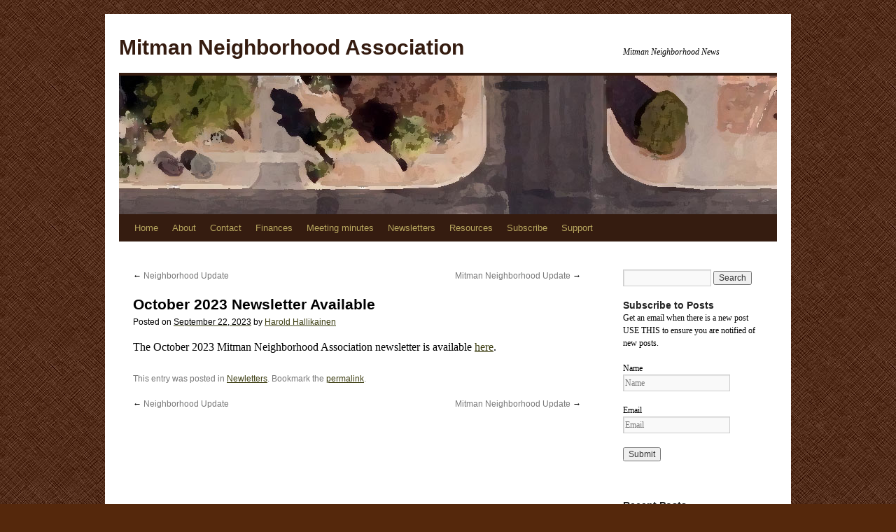

--- FILE ---
content_type: text/html; charset=UTF-8
request_url: https://mitman.org/2023/09/22/october-2023-newsletter-available/
body_size: 10514
content:
<!DOCTYPE html>
<html lang="en-US">
<head>
<meta charset="UTF-8" />
<title>
October 2023 Newsletter Available | Mitman Neighborhood Association	</title>
<link rel="profile" href="https://gmpg.org/xfn/11" />
<link rel="stylesheet" type="text/css" media="all" href="https://mitman.org/wp-content/themes/mitman/style.css?ver=20221101" />
<link rel="pingback" href="https://mitman.org/xmlrpc.php">
<meta name='robots' content='max-image-preview:large' />
<link rel="alternate" type="application/rss+xml" title="Mitman Neighborhood Association &raquo; Feed" href="https://mitman.org/feed/" />
<link rel="alternate" type="application/rss+xml" title="Mitman Neighborhood Association &raquo; Comments Feed" href="https://mitman.org/comments/feed/" />
<link rel="alternate" type="application/rss+xml" title="Mitman Neighborhood Association &raquo; October 2023 Newsletter Available Comments Feed" href="https://mitman.org/2023/09/22/october-2023-newsletter-available/feed/" />
<link rel="alternate" title="oEmbed (JSON)" type="application/json+oembed" href="https://mitman.org/wp-json/oembed/1.0/embed?url=https%3A%2F%2Fmitman.org%2F2023%2F09%2F22%2Foctober-2023-newsletter-available%2F" />
<link rel="alternate" title="oEmbed (XML)" type="text/xml+oembed" href="https://mitman.org/wp-json/oembed/1.0/embed?url=https%3A%2F%2Fmitman.org%2F2023%2F09%2F22%2Foctober-2023-newsletter-available%2F&#038;format=xml" />
<style id='wp-img-auto-sizes-contain-inline-css' type='text/css'>
img:is([sizes=auto i],[sizes^="auto," i]){contain-intrinsic-size:3000px 1500px}
/*# sourceURL=wp-img-auto-sizes-contain-inline-css */
</style>
<style id='wp-emoji-styles-inline-css' type='text/css'>

	img.wp-smiley, img.emoji {
		display: inline !important;
		border: none !important;
		box-shadow: none !important;
		height: 1em !important;
		width: 1em !important;
		margin: 0 0.07em !important;
		vertical-align: -0.1em !important;
		background: none !important;
		padding: 0 !important;
	}
/*# sourceURL=wp-emoji-styles-inline-css */
</style>
<style id='wp-block-library-inline-css' type='text/css'>
:root{--wp-block-synced-color:#7a00df;--wp-block-synced-color--rgb:122,0,223;--wp-bound-block-color:var(--wp-block-synced-color);--wp-editor-canvas-background:#ddd;--wp-admin-theme-color:#007cba;--wp-admin-theme-color--rgb:0,124,186;--wp-admin-theme-color-darker-10:#006ba1;--wp-admin-theme-color-darker-10--rgb:0,107,160.5;--wp-admin-theme-color-darker-20:#005a87;--wp-admin-theme-color-darker-20--rgb:0,90,135;--wp-admin-border-width-focus:2px}@media (min-resolution:192dpi){:root{--wp-admin-border-width-focus:1.5px}}.wp-element-button{cursor:pointer}:root .has-very-light-gray-background-color{background-color:#eee}:root .has-very-dark-gray-background-color{background-color:#313131}:root .has-very-light-gray-color{color:#eee}:root .has-very-dark-gray-color{color:#313131}:root .has-vivid-green-cyan-to-vivid-cyan-blue-gradient-background{background:linear-gradient(135deg,#00d084,#0693e3)}:root .has-purple-crush-gradient-background{background:linear-gradient(135deg,#34e2e4,#4721fb 50%,#ab1dfe)}:root .has-hazy-dawn-gradient-background{background:linear-gradient(135deg,#faaca8,#dad0ec)}:root .has-subdued-olive-gradient-background{background:linear-gradient(135deg,#fafae1,#67a671)}:root .has-atomic-cream-gradient-background{background:linear-gradient(135deg,#fdd79a,#004a59)}:root .has-nightshade-gradient-background{background:linear-gradient(135deg,#330968,#31cdcf)}:root .has-midnight-gradient-background{background:linear-gradient(135deg,#020381,#2874fc)}:root{--wp--preset--font-size--normal:16px;--wp--preset--font-size--huge:42px}.has-regular-font-size{font-size:1em}.has-larger-font-size{font-size:2.625em}.has-normal-font-size{font-size:var(--wp--preset--font-size--normal)}.has-huge-font-size{font-size:var(--wp--preset--font-size--huge)}.has-text-align-center{text-align:center}.has-text-align-left{text-align:left}.has-text-align-right{text-align:right}.has-fit-text{white-space:nowrap!important}#end-resizable-editor-section{display:none}.aligncenter{clear:both}.items-justified-left{justify-content:flex-start}.items-justified-center{justify-content:center}.items-justified-right{justify-content:flex-end}.items-justified-space-between{justify-content:space-between}.screen-reader-text{border:0;clip-path:inset(50%);height:1px;margin:-1px;overflow:hidden;padding:0;position:absolute;width:1px;word-wrap:normal!important}.screen-reader-text:focus{background-color:#ddd;clip-path:none;color:#444;display:block;font-size:1em;height:auto;left:5px;line-height:normal;padding:15px 23px 14px;text-decoration:none;top:5px;width:auto;z-index:100000}html :where(.has-border-color){border-style:solid}html :where([style*=border-top-color]){border-top-style:solid}html :where([style*=border-right-color]){border-right-style:solid}html :where([style*=border-bottom-color]){border-bottom-style:solid}html :where([style*=border-left-color]){border-left-style:solid}html :where([style*=border-width]){border-style:solid}html :where([style*=border-top-width]){border-top-style:solid}html :where([style*=border-right-width]){border-right-style:solid}html :where([style*=border-bottom-width]){border-bottom-style:solid}html :where([style*=border-left-width]){border-left-style:solid}html :where(img[class*=wp-image-]){height:auto;max-width:100%}:where(figure){margin:0 0 1em}html :where(.is-position-sticky){--wp-admin--admin-bar--position-offset:var(--wp-admin--admin-bar--height,0px)}@media screen and (max-width:600px){html :where(.is-position-sticky){--wp-admin--admin-bar--position-offset:0px}}

/*# sourceURL=wp-block-library-inline-css */
</style><style id='wp-block-paragraph-inline-css' type='text/css'>
.is-small-text{font-size:.875em}.is-regular-text{font-size:1em}.is-large-text{font-size:2.25em}.is-larger-text{font-size:3em}.has-drop-cap:not(:focus):first-letter{float:left;font-size:8.4em;font-style:normal;font-weight:100;line-height:.68;margin:.05em .1em 0 0;text-transform:uppercase}body.rtl .has-drop-cap:not(:focus):first-letter{float:none;margin-left:.1em}p.has-drop-cap.has-background{overflow:hidden}:root :where(p.has-background){padding:1.25em 2.375em}:where(p.has-text-color:not(.has-link-color)) a{color:inherit}p.has-text-align-left[style*="writing-mode:vertical-lr"],p.has-text-align-right[style*="writing-mode:vertical-rl"]{rotate:180deg}
/*# sourceURL=https://mitman.org/wp-includes/blocks/paragraph/style.min.css */
</style>
<style id='global-styles-inline-css' type='text/css'>
:root{--wp--preset--aspect-ratio--square: 1;--wp--preset--aspect-ratio--4-3: 4/3;--wp--preset--aspect-ratio--3-4: 3/4;--wp--preset--aspect-ratio--3-2: 3/2;--wp--preset--aspect-ratio--2-3: 2/3;--wp--preset--aspect-ratio--16-9: 16/9;--wp--preset--aspect-ratio--9-16: 9/16;--wp--preset--color--black: #000;--wp--preset--color--cyan-bluish-gray: #abb8c3;--wp--preset--color--white: #fff;--wp--preset--color--pale-pink: #f78da7;--wp--preset--color--vivid-red: #cf2e2e;--wp--preset--color--luminous-vivid-orange: #ff6900;--wp--preset--color--luminous-vivid-amber: #fcb900;--wp--preset--color--light-green-cyan: #7bdcb5;--wp--preset--color--vivid-green-cyan: #00d084;--wp--preset--color--pale-cyan-blue: #8ed1fc;--wp--preset--color--vivid-cyan-blue: #0693e3;--wp--preset--color--vivid-purple: #9b51e0;--wp--preset--color--blue: #0066cc;--wp--preset--color--medium-gray: #666;--wp--preset--color--light-gray: #f1f1f1;--wp--preset--gradient--vivid-cyan-blue-to-vivid-purple: linear-gradient(135deg,rgb(6,147,227) 0%,rgb(155,81,224) 100%);--wp--preset--gradient--light-green-cyan-to-vivid-green-cyan: linear-gradient(135deg,rgb(122,220,180) 0%,rgb(0,208,130) 100%);--wp--preset--gradient--luminous-vivid-amber-to-luminous-vivid-orange: linear-gradient(135deg,rgb(252,185,0) 0%,rgb(255,105,0) 100%);--wp--preset--gradient--luminous-vivid-orange-to-vivid-red: linear-gradient(135deg,rgb(255,105,0) 0%,rgb(207,46,46) 100%);--wp--preset--gradient--very-light-gray-to-cyan-bluish-gray: linear-gradient(135deg,rgb(238,238,238) 0%,rgb(169,184,195) 100%);--wp--preset--gradient--cool-to-warm-spectrum: linear-gradient(135deg,rgb(74,234,220) 0%,rgb(151,120,209) 20%,rgb(207,42,186) 40%,rgb(238,44,130) 60%,rgb(251,105,98) 80%,rgb(254,248,76) 100%);--wp--preset--gradient--blush-light-purple: linear-gradient(135deg,rgb(255,206,236) 0%,rgb(152,150,240) 100%);--wp--preset--gradient--blush-bordeaux: linear-gradient(135deg,rgb(254,205,165) 0%,rgb(254,45,45) 50%,rgb(107,0,62) 100%);--wp--preset--gradient--luminous-dusk: linear-gradient(135deg,rgb(255,203,112) 0%,rgb(199,81,192) 50%,rgb(65,88,208) 100%);--wp--preset--gradient--pale-ocean: linear-gradient(135deg,rgb(255,245,203) 0%,rgb(182,227,212) 50%,rgb(51,167,181) 100%);--wp--preset--gradient--electric-grass: linear-gradient(135deg,rgb(202,248,128) 0%,rgb(113,206,126) 100%);--wp--preset--gradient--midnight: linear-gradient(135deg,rgb(2,3,129) 0%,rgb(40,116,252) 100%);--wp--preset--font-size--small: 13px;--wp--preset--font-size--medium: 20px;--wp--preset--font-size--large: 36px;--wp--preset--font-size--x-large: 42px;--wp--preset--spacing--20: 0.44rem;--wp--preset--spacing--30: 0.67rem;--wp--preset--spacing--40: 1rem;--wp--preset--spacing--50: 1.5rem;--wp--preset--spacing--60: 2.25rem;--wp--preset--spacing--70: 3.38rem;--wp--preset--spacing--80: 5.06rem;--wp--preset--shadow--natural: 6px 6px 9px rgba(0, 0, 0, 0.2);--wp--preset--shadow--deep: 12px 12px 50px rgba(0, 0, 0, 0.4);--wp--preset--shadow--sharp: 6px 6px 0px rgba(0, 0, 0, 0.2);--wp--preset--shadow--outlined: 6px 6px 0px -3px rgb(255, 255, 255), 6px 6px rgb(0, 0, 0);--wp--preset--shadow--crisp: 6px 6px 0px rgb(0, 0, 0);}:where(.is-layout-flex){gap: 0.5em;}:where(.is-layout-grid){gap: 0.5em;}body .is-layout-flex{display: flex;}.is-layout-flex{flex-wrap: wrap;align-items: center;}.is-layout-flex > :is(*, div){margin: 0;}body .is-layout-grid{display: grid;}.is-layout-grid > :is(*, div){margin: 0;}:where(.wp-block-columns.is-layout-flex){gap: 2em;}:where(.wp-block-columns.is-layout-grid){gap: 2em;}:where(.wp-block-post-template.is-layout-flex){gap: 1.25em;}:where(.wp-block-post-template.is-layout-grid){gap: 1.25em;}.has-black-color{color: var(--wp--preset--color--black) !important;}.has-cyan-bluish-gray-color{color: var(--wp--preset--color--cyan-bluish-gray) !important;}.has-white-color{color: var(--wp--preset--color--white) !important;}.has-pale-pink-color{color: var(--wp--preset--color--pale-pink) !important;}.has-vivid-red-color{color: var(--wp--preset--color--vivid-red) !important;}.has-luminous-vivid-orange-color{color: var(--wp--preset--color--luminous-vivid-orange) !important;}.has-luminous-vivid-amber-color{color: var(--wp--preset--color--luminous-vivid-amber) !important;}.has-light-green-cyan-color{color: var(--wp--preset--color--light-green-cyan) !important;}.has-vivid-green-cyan-color{color: var(--wp--preset--color--vivid-green-cyan) !important;}.has-pale-cyan-blue-color{color: var(--wp--preset--color--pale-cyan-blue) !important;}.has-vivid-cyan-blue-color{color: var(--wp--preset--color--vivid-cyan-blue) !important;}.has-vivid-purple-color{color: var(--wp--preset--color--vivid-purple) !important;}.has-black-background-color{background-color: var(--wp--preset--color--black) !important;}.has-cyan-bluish-gray-background-color{background-color: var(--wp--preset--color--cyan-bluish-gray) !important;}.has-white-background-color{background-color: var(--wp--preset--color--white) !important;}.has-pale-pink-background-color{background-color: var(--wp--preset--color--pale-pink) !important;}.has-vivid-red-background-color{background-color: var(--wp--preset--color--vivid-red) !important;}.has-luminous-vivid-orange-background-color{background-color: var(--wp--preset--color--luminous-vivid-orange) !important;}.has-luminous-vivid-amber-background-color{background-color: var(--wp--preset--color--luminous-vivid-amber) !important;}.has-light-green-cyan-background-color{background-color: var(--wp--preset--color--light-green-cyan) !important;}.has-vivid-green-cyan-background-color{background-color: var(--wp--preset--color--vivid-green-cyan) !important;}.has-pale-cyan-blue-background-color{background-color: var(--wp--preset--color--pale-cyan-blue) !important;}.has-vivid-cyan-blue-background-color{background-color: var(--wp--preset--color--vivid-cyan-blue) !important;}.has-vivid-purple-background-color{background-color: var(--wp--preset--color--vivid-purple) !important;}.has-black-border-color{border-color: var(--wp--preset--color--black) !important;}.has-cyan-bluish-gray-border-color{border-color: var(--wp--preset--color--cyan-bluish-gray) !important;}.has-white-border-color{border-color: var(--wp--preset--color--white) !important;}.has-pale-pink-border-color{border-color: var(--wp--preset--color--pale-pink) !important;}.has-vivid-red-border-color{border-color: var(--wp--preset--color--vivid-red) !important;}.has-luminous-vivid-orange-border-color{border-color: var(--wp--preset--color--luminous-vivid-orange) !important;}.has-luminous-vivid-amber-border-color{border-color: var(--wp--preset--color--luminous-vivid-amber) !important;}.has-light-green-cyan-border-color{border-color: var(--wp--preset--color--light-green-cyan) !important;}.has-vivid-green-cyan-border-color{border-color: var(--wp--preset--color--vivid-green-cyan) !important;}.has-pale-cyan-blue-border-color{border-color: var(--wp--preset--color--pale-cyan-blue) !important;}.has-vivid-cyan-blue-border-color{border-color: var(--wp--preset--color--vivid-cyan-blue) !important;}.has-vivid-purple-border-color{border-color: var(--wp--preset--color--vivid-purple) !important;}.has-vivid-cyan-blue-to-vivid-purple-gradient-background{background: var(--wp--preset--gradient--vivid-cyan-blue-to-vivid-purple) !important;}.has-light-green-cyan-to-vivid-green-cyan-gradient-background{background: var(--wp--preset--gradient--light-green-cyan-to-vivid-green-cyan) !important;}.has-luminous-vivid-amber-to-luminous-vivid-orange-gradient-background{background: var(--wp--preset--gradient--luminous-vivid-amber-to-luminous-vivid-orange) !important;}.has-luminous-vivid-orange-to-vivid-red-gradient-background{background: var(--wp--preset--gradient--luminous-vivid-orange-to-vivid-red) !important;}.has-very-light-gray-to-cyan-bluish-gray-gradient-background{background: var(--wp--preset--gradient--very-light-gray-to-cyan-bluish-gray) !important;}.has-cool-to-warm-spectrum-gradient-background{background: var(--wp--preset--gradient--cool-to-warm-spectrum) !important;}.has-blush-light-purple-gradient-background{background: var(--wp--preset--gradient--blush-light-purple) !important;}.has-blush-bordeaux-gradient-background{background: var(--wp--preset--gradient--blush-bordeaux) !important;}.has-luminous-dusk-gradient-background{background: var(--wp--preset--gradient--luminous-dusk) !important;}.has-pale-ocean-gradient-background{background: var(--wp--preset--gradient--pale-ocean) !important;}.has-electric-grass-gradient-background{background: var(--wp--preset--gradient--electric-grass) !important;}.has-midnight-gradient-background{background: var(--wp--preset--gradient--midnight) !important;}.has-small-font-size{font-size: var(--wp--preset--font-size--small) !important;}.has-medium-font-size{font-size: var(--wp--preset--font-size--medium) !important;}.has-large-font-size{font-size: var(--wp--preset--font-size--large) !important;}.has-x-large-font-size{font-size: var(--wp--preset--font-size--x-large) !important;}
/*# sourceURL=global-styles-inline-css */
</style>

<style id='classic-theme-styles-inline-css' type='text/css'>
/*! This file is auto-generated */
.wp-block-button__link{color:#fff;background-color:#32373c;border-radius:9999px;box-shadow:none;text-decoration:none;padding:calc(.667em + 2px) calc(1.333em + 2px);font-size:1.125em}.wp-block-file__button{background:#32373c;color:#fff;text-decoration:none}
/*# sourceURL=/wp-includes/css/classic-themes.min.css */
</style>
<link rel='stylesheet' id='contact-form-7-css' href='https://mitman.org/wp-content/plugins/contact-form-7/includes/css/styles.css?ver=6.1.4' type='text/css' media='all' />
<link rel='stylesheet' id='twentyten-block-style-css' href='https://mitman.org/wp-content/themes/twentyten/blocks.css?ver=20190704' type='text/css' media='all' />
<script type="text/javascript" src="https://mitman.org/wp-includes/js/jquery/jquery.min.js?ver=3.7.1" id="jquery-core-js"></script>
<script type="text/javascript" src="https://mitman.org/wp-includes/js/jquery/jquery-migrate.min.js?ver=3.4.1" id="jquery-migrate-js"></script>
<script type="text/javascript" id="email-posts-to-subscribers-js-extra">
/* <![CDATA[ */
var elp_data = {"messages":{"elp_name_required":"Please enter name.","elp_email_required":"Please enter email address.","elp_invalid_name":"Name seems invalid.","elp_invalid_email":"Email address seems invalid.","elp_unexpected_error":"Oops.. Unexpected error occurred.","elp_invalid_captcha":"Robot verification failed, please try again.","elp_invalid_key":"Robot verification failed, invalid key.","elp_successfull_single":"You have successfully subscribed.","elp_successfull_double":"You have successfully subscribed. You will receive a confirmation email in few minutes. Please follow the link in it to confirm your subscription. If the email takes more than 15 minutes to appear in your mailbox, please check your spam folder.","elp_email_exist":"Email already exist.","elp_email_squeeze":"You are trying to submit too fast. try again in 1 minute."},"elp_ajax_url":"https://mitman.org/wp-admin/admin-ajax.php"};
//# sourceURL=email-posts-to-subscribers-js-extra
/* ]]> */
</script>
<script type="text/javascript" src="https://mitman.org/wp-content/plugins/email-posts-to-subscribers//inc/email-posts-to-subscribers.js?ver=2.2" id="email-posts-to-subscribers-js"></script>
<link rel="https://api.w.org/" href="https://mitman.org/wp-json/" /><link rel="alternate" title="JSON" type="application/json" href="https://mitman.org/wp-json/wp/v2/posts/391" /><link rel="EditURI" type="application/rsd+xml" title="RSD" href="https://mitman.org/xmlrpc.php?rsd" />
<meta name="generator" content="WordPress 6.9" />
<link rel="canonical" href="https://mitman.org/2023/09/22/october-2023-newsletter-available/" />
<link rel='shortlink' href='https://mitman.org/?p=391' />
<style>.elp_form_message.success { color: #008000;font-weight: bold; } .elp_form_message.error { color: #ff0000; } .elp_form_message.boterror { color: #ff0000; } </style><style data-context="foundation-flickity-css">/*! Flickity v2.0.2
http://flickity.metafizzy.co
---------------------------------------------- */.flickity-enabled{position:relative}.flickity-enabled:focus{outline:0}.flickity-viewport{overflow:hidden;position:relative;height:100%}.flickity-slider{position:absolute;width:100%;height:100%}.flickity-enabled.is-draggable{-webkit-tap-highlight-color:transparent;tap-highlight-color:transparent;-webkit-user-select:none;-moz-user-select:none;-ms-user-select:none;user-select:none}.flickity-enabled.is-draggable .flickity-viewport{cursor:move;cursor:-webkit-grab;cursor:grab}.flickity-enabled.is-draggable .flickity-viewport.is-pointer-down{cursor:-webkit-grabbing;cursor:grabbing}.flickity-prev-next-button{position:absolute;top:50%;width:44px;height:44px;border:none;border-radius:50%;background:#fff;background:hsla(0,0%,100%,.75);cursor:pointer;-webkit-transform:translateY(-50%);transform:translateY(-50%)}.flickity-prev-next-button:hover{background:#fff}.flickity-prev-next-button:focus{outline:0;box-shadow:0 0 0 5px #09f}.flickity-prev-next-button:active{opacity:.6}.flickity-prev-next-button.previous{left:10px}.flickity-prev-next-button.next{right:10px}.flickity-rtl .flickity-prev-next-button.previous{left:auto;right:10px}.flickity-rtl .flickity-prev-next-button.next{right:auto;left:10px}.flickity-prev-next-button:disabled{opacity:.3;cursor:auto}.flickity-prev-next-button svg{position:absolute;left:20%;top:20%;width:60%;height:60%}.flickity-prev-next-button .arrow{fill:#333}.flickity-page-dots{position:absolute;width:100%;bottom:-25px;padding:0;margin:0;list-style:none;text-align:center;line-height:1}.flickity-rtl .flickity-page-dots{direction:rtl}.flickity-page-dots .dot{display:inline-block;width:10px;height:10px;margin:0 8px;background:#333;border-radius:50%;opacity:.25;cursor:pointer}.flickity-page-dots .dot.is-selected{opacity:1}</style><style data-context="foundation-slideout-css">.slideout-menu{position:fixed;left:0;top:0;bottom:0;right:auto;z-index:0;width:256px;overflow-y:auto;-webkit-overflow-scrolling:touch;display:none}.slideout-menu.pushit-right{left:auto;right:0}.slideout-panel{position:relative;z-index:1;will-change:transform}.slideout-open,.slideout-open .slideout-panel,.slideout-open body{overflow:hidden}.slideout-open .slideout-menu{display:block}.pushit{display:none}</style><style type="text/css" id="custom-background-css">
body.custom-background { background-color: #55280c; background-image: url("https://mitman.org/wp-content/uploads/2011/02/bkg41.jpg"); background-position: left top; background-size: auto; background-repeat: repeat; background-attachment: scroll; }
</style>
	<style>.ios7.web-app-mode.has-fixed header{ background-color: rgba(3,122,221,.88);}</style>		<style type="text/css" id="wp-custom-css">
			* { color: black; }		</style>
		</head>

<body class="wp-singular post-template-default single single-post postid-391 single-format-standard custom-background wp-theme-twentyten wp-child-theme-mitman">
<div id="wrapper" class="hfeed">
	<div id="header">
		<div id="masthead">
			<div id="branding" role="banner">
								<div id="site-title">
					<span>
						<a href="https://mitman.org/" title="Mitman Neighborhood Association" rel="home">Mitman Neighborhood Association</a>
					</span>
				</div>
				<div id="site-description">Mitman Neighborhood News</div>

									<img src="https://mitman.org/wp-content/uploads/2011/02/banner21.jpg" width="940" height="198" alt="" />
								</div><!-- #branding -->

			<div id="access" role="navigation">
								<div class="skip-link screen-reader-text"><a href="#content" title="Skip to content">Skip to content</a></div>
				<div class="menu"><ul>
<li ><a href="https://mitman.org/">Home</a></li><li class="page_item page-item-2 page_item_has_children"><a href="https://mitman.org/about/">About</a>
<ul class='children'>
	<li class="page_item page-item-17"><a href="https://mitman.org/about/bylaws/">Legal</a></li>
	<li class="page_item page-item-61"><a href="https://mitman.org/about/map-of-mitman/">Map of Mitman</a></li>
	<li class="page_item page-item-91"><a href="https://mitman.org/about/mission-statement/">Mission Statement</a></li>
	<li class="page_item page-item-43"><a href="https://mitman.org/about/officers-2010-2011/">Officers</a></li>
	<li class="page_item page-item-52"><a href="https://mitman.org/about/website/">Website</a></li>
</ul>
</li>
<li class="page_item page-item-113"><a href="https://mitman.org/contact/">Contact</a></li>
<li class="page_item page-item-332"><a href="https://mitman.org/mintman-na-financial-statements/">Finances</a></li>
<li class="page_item page-item-164"><a href="https://mitman.org/meeting-minutes/">Meeting minutes</a></li>
<li class="page_item page-item-18"><a href="https://mitman.org/newsletters/">Newsletters</a></li>
<li class="page_item page-item-277"><a href="https://mitman.org/neighborhood-resources/">Resources</a></li>
<li class="page_item page-item-285"><a href="https://mitman.org/mitman-neighborhood-announcement-list-subscribe-unsubscribe/">Subscribe</a></li>
<li class="page_item page-item-69"><a href="https://mitman.org/support-your-neighborhood/">Support</a></li>
</ul></div>
			</div><!-- #access -->
		</div><!-- #masthead -->
	</div><!-- #header -->

	<div id="main">

		<div id="container">
			<div id="content" role="main">

			

				<div id="nav-above" class="navigation">
					<div class="nav-previous"><a href="https://mitman.org/2023/09/12/neighborhood-update-7/" rel="prev"><span class="meta-nav">&larr;</span> Neighborhood Update</a></div>
					<div class="nav-next"><a href="https://mitman.org/2023/10/02/mitman-neighborhood-update-5/" rel="next">Mitman Neighborhood Update <span class="meta-nav">&rarr;</span></a></div>
				</div><!-- #nav-above -->

				<div id="post-391" class="post-391 post type-post status-publish format-standard hentry category-newletters">
					<h1 class="entry-title">October 2023 Newsletter Available</h1>

					<div class="entry-meta">
						<span class="meta-prep meta-prep-author">Posted on</span> <a href="https://mitman.org/2023/09/22/october-2023-newsletter-available/" title="9:06 pm" rel="bookmark"><span class="entry-date">September 22, 2023</span></a> <span class="meta-sep">by</span> <span class="author vcard"><a class="url fn n" href="https://mitman.org/author/harold/" title="View all posts by Harold Hallikainen">Harold Hallikainen</a></span>					</div><!-- .entry-meta -->

					<div class="entry-content">
						
<p>The October 2023 Mitman Neighborhood Association newsletter is available <a href="https://mitman.org/wp-content/uploads/2023/09/MitmanNewsletter2310.pdf">here</a>.</p>
											</div><!-- .entry-content -->

		
						<div class="entry-utility">
							This entry was posted in <a href="https://mitman.org/category/newletters/" rel="category tag">Newletters</a>. Bookmark the <a href="https://mitman.org/2023/09/22/october-2023-newsletter-available/" title="Permalink to October 2023 Newsletter Available" rel="bookmark">permalink</a>.													</div><!-- .entry-utility -->
					</div><!-- #post-391 -->

					<div id="nav-below" class="navigation">
						<div class="nav-previous"><a href="https://mitman.org/2023/09/12/neighborhood-update-7/" rel="prev"><span class="meta-nav">&larr;</span> Neighborhood Update</a></div>
						<div class="nav-next"><a href="https://mitman.org/2023/10/02/mitman-neighborhood-update-5/" rel="next">Mitman Neighborhood Update <span class="meta-nav">&rarr;</span></a></div>
					</div><!-- #nav-below -->

					
			<div id="comments">




</div><!-- #comments -->

	
			</div><!-- #content -->
		</div><!-- #container -->


		<div id="primary" class="widget-area" role="complementary">
			<ul class="xoxo">

<li id="search-2" class="widget-container widget_search"><form role="search" method="get" id="searchform" class="searchform" action="https://mitman.org/">
				<div>
					<label class="screen-reader-text" for="s">Search for:</label>
					<input type="text" value="" name="s" id="s" />
					<input type="submit" id="searchsubmit" value="Search" />
				</div>
			</form></li><li id="email-posts-to-subscribers-2" class="widget-container widget_text elp-widget"><h3 class="widget-title">Subscribe to Posts</h3>				<div class="email_posts_subscribers" style="margin-bottom: var(--global--spacing-unit);">
			<p>Get an email when there is a new post USE THIS to ensure you are notified of new posts.</p>			<form action="#" method="post" class="elp_form" id="elp_form_1769299403">
				<p><span class="name">Name</span><br /><input type="text" name="name" id="name" placeholder="Name" value="" maxlength="50" required/></p>				<p><span class="email">Email</span><br /><input type="email" id="email" name="email" value="" placeholder="Email"  maxlength="225" required/></p>								<p style="margin-top:20px;">
				<input name="submit" id="elp_form_submit_1769299403" value="Submit" type="submit" />
				</p>
				<span class="elp_form_spinner" id="elp-loading-image" style="display:none;">
					<img src="https://mitman.org/wp-content/plugins/email-posts-to-subscribers/inc/ajax-loader.gif" />
				</span>
				<input name="nonce" id="nonce" value="4bebf4c498" type="hidden"/>
				<input name="group" id="group" value="Public" type="hidden"/>
				<input type="text" style="display:none;" id="email_name" name="email_name" value="" type="hidden"/>
			</form>	
			<span class="elp_form_message" id="elp_form_message_1769299403"></span>
		</div>
		<br />
	</li>
		<li id="recent-posts-2" class="widget-container widget_recent_entries">
		<h3 class="widget-title">Recent Posts</h3>
		<ul>
											<li>
					<a href="https://mitman.org/2025/12/31/mitman-na-agenda/">Mitman NA Board of Directors Meeting Agenda, January 7, 2026</a>
									</li>
											<li>
					<a href="https://mitman.org/2025/12/07/mitman-pocket-park/">Mitman Pocket Park</a>
									</li>
											<li>
					<a href="https://mitman.org/2025/11/26/mitman-na-agenda-december-3-2025/">Mitman NA Agenda &#8211; December 3, 2025</a>
									</li>
											<li>
					<a href="https://mitman.org/2025/11/15/amendment-to-remove-restrictive-covenants/">Amendment to remove restrictive covenants</a>
									</li>
											<li>
					<a href="https://mitman.org/2025/11/09/tucson-zero-waste-nov-15-9-a-m-to-1-p-m/">Tucson Zero Waste &#8211; Nov 15, 9 a.m to 1 p.m.</a>
									</li>
					</ul>

		</li><li id="archives-3" class="widget-container widget_archive"><h3 class="widget-title">Archives</h3>		<label class="screen-reader-text" for="archives-dropdown-3">Archives</label>
		<select id="archives-dropdown-3" name="archive-dropdown">
			
			<option value="">Select Month</option>
				<option value='https://mitman.org/2025/12/'> December 2025 &nbsp;(2)</option>
	<option value='https://mitman.org/2025/11/'> November 2025 &nbsp;(5)</option>
	<option value='https://mitman.org/2025/10/'> October 2025 &nbsp;(4)</option>
	<option value='https://mitman.org/2025/09/'> September 2025 &nbsp;(2)</option>
	<option value='https://mitman.org/2025/08/'> August 2025 &nbsp;(2)</option>
	<option value='https://mitman.org/2025/06/'> June 2025 &nbsp;(3)</option>
	<option value='https://mitman.org/2025/05/'> May 2025 &nbsp;(3)</option>
	<option value='https://mitman.org/2025/04/'> April 2025 &nbsp;(3)</option>
	<option value='https://mitman.org/2025/03/'> March 2025 &nbsp;(2)</option>
	<option value='https://mitman.org/2025/02/'> February 2025 &nbsp;(3)</option>
	<option value='https://mitman.org/2025/01/'> January 2025 &nbsp;(8)</option>
	<option value='https://mitman.org/2024/12/'> December 2024 &nbsp;(1)</option>
	<option value='https://mitman.org/2024/11/'> November 2024 &nbsp;(5)</option>
	<option value='https://mitman.org/2024/10/'> October 2024 &nbsp;(4)</option>
	<option value='https://mitman.org/2024/09/'> September 2024 &nbsp;(4)</option>
	<option value='https://mitman.org/2024/08/'> August 2024 &nbsp;(5)</option>
	<option value='https://mitman.org/2024/07/'> July 2024 &nbsp;(3)</option>
	<option value='https://mitman.org/2024/06/'> June 2024 &nbsp;(5)</option>
	<option value='https://mitman.org/2024/05/'> May 2024 &nbsp;(4)</option>
	<option value='https://mitman.org/2024/04/'> April 2024 &nbsp;(3)</option>
	<option value='https://mitman.org/2024/03/'> March 2024 &nbsp;(2)</option>
	<option value='https://mitman.org/2024/02/'> February 2024 &nbsp;(4)</option>
	<option value='https://mitman.org/2024/01/'> January 2024 &nbsp;(7)</option>
	<option value='https://mitman.org/2023/12/'> December 2023 &nbsp;(5)</option>
	<option value='https://mitman.org/2023/11/'> November 2023 &nbsp;(5)</option>
	<option value='https://mitman.org/2023/10/'> October 2023 &nbsp;(5)</option>
	<option value='https://mitman.org/2023/09/'> September 2023 &nbsp;(3)</option>
	<option value='https://mitman.org/2023/08/'> August 2023 &nbsp;(2)</option>
	<option value='https://mitman.org/2023/07/'> July 2023 &nbsp;(1)</option>
	<option value='https://mitman.org/2023/06/'> June 2023 &nbsp;(3)</option>
	<option value='https://mitman.org/2023/05/'> May 2023 &nbsp;(2)</option>
	<option value='https://mitman.org/2023/04/'> April 2023 &nbsp;(2)</option>
	<option value='https://mitman.org/2023/03/'> March 2023 &nbsp;(4)</option>
	<option value='https://mitman.org/2023/02/'> February 2023 &nbsp;(1)</option>
	<option value='https://mitman.org/2023/01/'> January 2023 &nbsp;(4)</option>
	<option value='https://mitman.org/2018/10/'> October 2018 &nbsp;(1)</option>
	<option value='https://mitman.org/2017/10/'> October 2017 &nbsp;(1)</option>
	<option value='https://mitman.org/2016/11/'> November 2016 &nbsp;(1)</option>
	<option value='https://mitman.org/2016/02/'> February 2016 &nbsp;(1)</option>
	<option value='https://mitman.org/2013/10/'> October 2013 &nbsp;(1)</option>
	<option value='https://mitman.org/2013/06/'> June 2013 &nbsp;(2)</option>
	<option value='https://mitman.org/2012/11/'> November 2012 &nbsp;(1)</option>
	<option value='https://mitman.org/2012/10/'> October 2012 &nbsp;(1)</option>
	<option value='https://mitman.org/2012/08/'> August 2012 &nbsp;(1)</option>
	<option value='https://mitman.org/2012/04/'> April 2012 &nbsp;(3)</option>
	<option value='https://mitman.org/2012/01/'> January 2012 &nbsp;(1)</option>
	<option value='https://mitman.org/2011/12/'> December 2011 &nbsp;(1)</option>
	<option value='https://mitman.org/2011/05/'> May 2011 &nbsp;(1)</option>
	<option value='https://mitman.org/2011/04/'> April 2011 &nbsp;(4)</option>
	<option value='https://mitman.org/2011/03/'> March 2011 &nbsp;(3)</option>
	<option value='https://mitman.org/2011/02/'> February 2011 &nbsp;(3)</option>

		</select>

			<script type="text/javascript">
/* <![CDATA[ */

( ( dropdownId ) => {
	const dropdown = document.getElementById( dropdownId );
	function onSelectChange() {
		setTimeout( () => {
			if ( 'escape' === dropdown.dataset.lastkey ) {
				return;
			}
			if ( dropdown.value ) {
				document.location.href = dropdown.value;
			}
		}, 250 );
	}
	function onKeyUp( event ) {
		if ( 'Escape' === event.key ) {
			dropdown.dataset.lastkey = 'escape';
		} else {
			delete dropdown.dataset.lastkey;
		}
	}
	function onClick() {
		delete dropdown.dataset.lastkey;
	}
	dropdown.addEventListener( 'keyup', onKeyUp );
	dropdown.addEventListener( 'click', onClick );
	dropdown.addEventListener( 'change', onSelectChange );
})( "archives-dropdown-3" );

//# sourceURL=WP_Widget_Archives%3A%3Awidget
/* ]]> */
</script>
</li><li id="categories-2" class="widget-container widget_categories"><h3 class="widget-title">Categories</h3>
			<ul>
					<li class="cat-item cat-item-9"><a href="https://mitman.org/category/calendar-events/">Calendar Events</a>
</li>
	<li class="cat-item cat-item-16"><a href="https://mitman.org/category/finance/">Finance</a>
</li>
	<li class="cat-item cat-item-12"><a href="https://mitman.org/category/hearings/">Hearings</a>
</li>
	<li class="cat-item cat-item-14"><a href="https://mitman.org/category/minutes/">Minutes</a>
</li>
	<li class="cat-item cat-item-13"><a href="https://mitman.org/category/newletters/">Newletters</a>
</li>
	<li class="cat-item cat-item-10"><a href="https://mitman.org/category/special-events/">Special Events</a>
</li>
	<li class="cat-item cat-item-1"><a href="https://mitman.org/category/uncategorized/">Uncategorized</a>
</li>
	<li class="cat-item cat-item-11"><a href="https://mitman.org/category/zoning/">Zoning</a>
</li>
			</ul>

			</li><li id="meta-2" class="widget-container widget_meta"><h3 class="widget-title">Admin</h3>
		<ul>
						<li><a href="https://mitman.org/wp-login.php">Log in</a></li>
			<li><a href="https://mitman.org/feed/">Entries feed</a></li>
			<li><a href="https://mitman.org/comments/feed/">Comments feed</a></li>

			<li><a href="https://wordpress.org/">WordPress.org</a></li>
		</ul>

		</li>			</ul>
		</div><!-- #primary .widget-area -->

	</div><!-- #main -->

	<div id="footer" role="contentinfo">
		<div id="colophon">



			<div id="footer-widget-area" role="complementary">

				<div id="first" class="widget-area">
					<ul class="xoxo">
						<li id="archives-2" class="widget-container widget_archive"><h3 class="widget-title">Archives</h3>
			<ul>
					<li><a href='https://mitman.org/2025/12/'>December 2025</a></li>
	<li><a href='https://mitman.org/2025/11/'>November 2025</a></li>
	<li><a href='https://mitman.org/2025/10/'>October 2025</a></li>
	<li><a href='https://mitman.org/2025/09/'>September 2025</a></li>
	<li><a href='https://mitman.org/2025/08/'>August 2025</a></li>
	<li><a href='https://mitman.org/2025/06/'>June 2025</a></li>
	<li><a href='https://mitman.org/2025/05/'>May 2025</a></li>
	<li><a href='https://mitman.org/2025/04/'>April 2025</a></li>
	<li><a href='https://mitman.org/2025/03/'>March 2025</a></li>
	<li><a href='https://mitman.org/2025/02/'>February 2025</a></li>
	<li><a href='https://mitman.org/2025/01/'>January 2025</a></li>
	<li><a href='https://mitman.org/2024/12/'>December 2024</a></li>
	<li><a href='https://mitman.org/2024/11/'>November 2024</a></li>
	<li><a href='https://mitman.org/2024/10/'>October 2024</a></li>
	<li><a href='https://mitman.org/2024/09/'>September 2024</a></li>
	<li><a href='https://mitman.org/2024/08/'>August 2024</a></li>
	<li><a href='https://mitman.org/2024/07/'>July 2024</a></li>
	<li><a href='https://mitman.org/2024/06/'>June 2024</a></li>
	<li><a href='https://mitman.org/2024/05/'>May 2024</a></li>
	<li><a href='https://mitman.org/2024/04/'>April 2024</a></li>
	<li><a href='https://mitman.org/2024/03/'>March 2024</a></li>
	<li><a href='https://mitman.org/2024/02/'>February 2024</a></li>
	<li><a href='https://mitman.org/2024/01/'>January 2024</a></li>
	<li><a href='https://mitman.org/2023/12/'>December 2023</a></li>
	<li><a href='https://mitman.org/2023/11/'>November 2023</a></li>
	<li><a href='https://mitman.org/2023/10/'>October 2023</a></li>
	<li><a href='https://mitman.org/2023/09/'>September 2023</a></li>
	<li><a href='https://mitman.org/2023/08/'>August 2023</a></li>
	<li><a href='https://mitman.org/2023/07/'>July 2023</a></li>
	<li><a href='https://mitman.org/2023/06/'>June 2023</a></li>
	<li><a href='https://mitman.org/2023/05/'>May 2023</a></li>
	<li><a href='https://mitman.org/2023/04/'>April 2023</a></li>
	<li><a href='https://mitman.org/2023/03/'>March 2023</a></li>
	<li><a href='https://mitman.org/2023/02/'>February 2023</a></li>
	<li><a href='https://mitman.org/2023/01/'>January 2023</a></li>
	<li><a href='https://mitman.org/2018/10/'>October 2018</a></li>
	<li><a href='https://mitman.org/2017/10/'>October 2017</a></li>
	<li><a href='https://mitman.org/2016/11/'>November 2016</a></li>
	<li><a href='https://mitman.org/2016/02/'>February 2016</a></li>
	<li><a href='https://mitman.org/2013/10/'>October 2013</a></li>
	<li><a href='https://mitman.org/2013/06/'>June 2013</a></li>
	<li><a href='https://mitman.org/2012/11/'>November 2012</a></li>
	<li><a href='https://mitman.org/2012/10/'>October 2012</a></li>
	<li><a href='https://mitman.org/2012/08/'>August 2012</a></li>
	<li><a href='https://mitman.org/2012/04/'>April 2012</a></li>
	<li><a href='https://mitman.org/2012/01/'>January 2012</a></li>
	<li><a href='https://mitman.org/2011/12/'>December 2011</a></li>
	<li><a href='https://mitman.org/2011/05/'>May 2011</a></li>
	<li><a href='https://mitman.org/2011/04/'>April 2011</a></li>
	<li><a href='https://mitman.org/2011/03/'>March 2011</a></li>
	<li><a href='https://mitman.org/2011/02/'>February 2011</a></li>
			</ul>

			</li>					</ul>
				</div><!-- #first .widget-area -->




			</div><!-- #footer-widget-area -->

			<div id="site-info">
				<a href="https://mitman.org/" title="Mitman Neighborhood Association" rel="home">
					Mitman Neighborhood Association				</a>
			</div><!-- #site-info -->

			<div id="site-generator">
								<a href="http://wordpress.org/" title="Semantic Personal Publishing Platform" rel="generator">
		
</a>

			</div><!-- #site-generator -->

		</div><!-- #colophon -->
	</div><!-- #footer -->

</div><!-- #wrapper -->

<script type="speculationrules">
{"prefetch":[{"source":"document","where":{"and":[{"href_matches":"/*"},{"not":{"href_matches":["/wp-*.php","/wp-admin/*","/wp-content/uploads/*","/wp-content/*","/wp-content/plugins/*","/wp-content/themes/mitman/*","/wp-content/themes/twentyten/*","/*\\?(.+)"]}},{"not":{"selector_matches":"a[rel~=\"nofollow\"]"}},{"not":{"selector_matches":".no-prefetch, .no-prefetch a"}}]},"eagerness":"conservative"}]}
</script>
<!-- Powered by WPtouch: 4.3.62 --><script type="text/javascript" src="https://mitman.org/wp-includes/js/comment-reply.min.js?ver=6.9" id="comment-reply-js" async="async" data-wp-strategy="async" fetchpriority="low"></script>
<script type="text/javascript" src="https://mitman.org/wp-includes/js/dist/hooks.min.js?ver=dd5603f07f9220ed27f1" id="wp-hooks-js"></script>
<script type="text/javascript" src="https://mitman.org/wp-includes/js/dist/i18n.min.js?ver=c26c3dc7bed366793375" id="wp-i18n-js"></script>
<script type="text/javascript" id="wp-i18n-js-after">
/* <![CDATA[ */
wp.i18n.setLocaleData( { 'text direction\u0004ltr': [ 'ltr' ] } );
//# sourceURL=wp-i18n-js-after
/* ]]> */
</script>
<script type="text/javascript" src="https://mitman.org/wp-content/plugins/contact-form-7/includes/swv/js/index.js?ver=6.1.4" id="swv-js"></script>
<script type="text/javascript" id="contact-form-7-js-before">
/* <![CDATA[ */
var wpcf7 = {
    "api": {
        "root": "https:\/\/mitman.org\/wp-json\/",
        "namespace": "contact-form-7\/v1"
    },
    "cached": 1
};
//# sourceURL=contact-form-7-js-before
/* ]]> */
</script>
<script type="text/javascript" src="https://mitman.org/wp-content/plugins/contact-form-7/includes/js/index.js?ver=6.1.4" id="contact-form-7-js"></script>
<script id="wp-emoji-settings" type="application/json">
{"baseUrl":"https://s.w.org/images/core/emoji/17.0.2/72x72/","ext":".png","svgUrl":"https://s.w.org/images/core/emoji/17.0.2/svg/","svgExt":".svg","source":{"concatemoji":"https://mitman.org/wp-includes/js/wp-emoji-release.min.js?ver=6.9"}}
</script>
<script type="module">
/* <![CDATA[ */
/*! This file is auto-generated */
const a=JSON.parse(document.getElementById("wp-emoji-settings").textContent),o=(window._wpemojiSettings=a,"wpEmojiSettingsSupports"),s=["flag","emoji"];function i(e){try{var t={supportTests:e,timestamp:(new Date).valueOf()};sessionStorage.setItem(o,JSON.stringify(t))}catch(e){}}function c(e,t,n){e.clearRect(0,0,e.canvas.width,e.canvas.height),e.fillText(t,0,0);t=new Uint32Array(e.getImageData(0,0,e.canvas.width,e.canvas.height).data);e.clearRect(0,0,e.canvas.width,e.canvas.height),e.fillText(n,0,0);const a=new Uint32Array(e.getImageData(0,0,e.canvas.width,e.canvas.height).data);return t.every((e,t)=>e===a[t])}function p(e,t){e.clearRect(0,0,e.canvas.width,e.canvas.height),e.fillText(t,0,0);var n=e.getImageData(16,16,1,1);for(let e=0;e<n.data.length;e++)if(0!==n.data[e])return!1;return!0}function u(e,t,n,a){switch(t){case"flag":return n(e,"\ud83c\udff3\ufe0f\u200d\u26a7\ufe0f","\ud83c\udff3\ufe0f\u200b\u26a7\ufe0f")?!1:!n(e,"\ud83c\udde8\ud83c\uddf6","\ud83c\udde8\u200b\ud83c\uddf6")&&!n(e,"\ud83c\udff4\udb40\udc67\udb40\udc62\udb40\udc65\udb40\udc6e\udb40\udc67\udb40\udc7f","\ud83c\udff4\u200b\udb40\udc67\u200b\udb40\udc62\u200b\udb40\udc65\u200b\udb40\udc6e\u200b\udb40\udc67\u200b\udb40\udc7f");case"emoji":return!a(e,"\ud83e\u1fac8")}return!1}function f(e,t,n,a){let r;const o=(r="undefined"!=typeof WorkerGlobalScope&&self instanceof WorkerGlobalScope?new OffscreenCanvas(300,150):document.createElement("canvas")).getContext("2d",{willReadFrequently:!0}),s=(o.textBaseline="top",o.font="600 32px Arial",{});return e.forEach(e=>{s[e]=t(o,e,n,a)}),s}function r(e){var t=document.createElement("script");t.src=e,t.defer=!0,document.head.appendChild(t)}a.supports={everything:!0,everythingExceptFlag:!0},new Promise(t=>{let n=function(){try{var e=JSON.parse(sessionStorage.getItem(o));if("object"==typeof e&&"number"==typeof e.timestamp&&(new Date).valueOf()<e.timestamp+604800&&"object"==typeof e.supportTests)return e.supportTests}catch(e){}return null}();if(!n){if("undefined"!=typeof Worker&&"undefined"!=typeof OffscreenCanvas&&"undefined"!=typeof URL&&URL.createObjectURL&&"undefined"!=typeof Blob)try{var e="postMessage("+f.toString()+"("+[JSON.stringify(s),u.toString(),c.toString(),p.toString()].join(",")+"));",a=new Blob([e],{type:"text/javascript"});const r=new Worker(URL.createObjectURL(a),{name:"wpTestEmojiSupports"});return void(r.onmessage=e=>{i(n=e.data),r.terminate(),t(n)})}catch(e){}i(n=f(s,u,c,p))}t(n)}).then(e=>{for(const n in e)a.supports[n]=e[n],a.supports.everything=a.supports.everything&&a.supports[n],"flag"!==n&&(a.supports.everythingExceptFlag=a.supports.everythingExceptFlag&&a.supports[n]);var t;a.supports.everythingExceptFlag=a.supports.everythingExceptFlag&&!a.supports.flag,a.supports.everything||((t=a.source||{}).concatemoji?r(t.concatemoji):t.wpemoji&&t.twemoji&&(r(t.twemoji),r(t.wpemoji)))});
//# sourceURL=https://mitman.org/wp-includes/js/wp-emoji-loader.min.js
/* ]]> */
</script>
</body>
</html>


--- FILE ---
content_type: text/css
request_url: https://mitman.org/wp-content/themes/mitman/style.css?ver=20221101
body_size: 441
content:
/*   
Theme Name: Mitman Theme
Theme URI: http://www.mitman.org/wp-content/themes
Description: Theme for Mitman N.A.
Author: David Nevins
Author URI: http://www.ajitranslation.com/
Template: twentyten
Version: 0.1
.
This theme is used to customize the twentyten theme for use in the mitman.org site.
.

*/

@import url("../twentyten/style.css");

/* =Header
-------------------------------------------------------------- */

#site-title a {
	color: #351c10;
	font-weight: bold;
	text-decoration: none;
}

/* This is the custom header image */
#branding img {
	border-top: 4px solid #351c10;
	border-bottom: 1px solid #351c10;
	display: block;
	float: left;
}

/* !Menu
-------------------------------------------------------------- */

#access {
	background: #351c10;
	display: block;
	float: left;
	margin: 0 auto;
	width: 940px;
}

#access a {
	color: #b7a65f;
	display: block;
	line-height: 38px;
	padding: 0 10px;
	text-decoration: none;
}

#access ul ul a {
	background: #4b3023;
	line-height: 1em;
	padding: 10px;
	width: 160px;
	height: auto;
}
#access li:hover > a,
#access ul ul :hover > a {
	background: #4b3023;
	color: #fff;
}

#access ul li.current_page_item > a,
#access ul li.current-menu-ancestor > a,
#access ul li.current-menu-item > a,
#access ul li.current-menu-parent > a {
	color: #fff;
}
* html #access ul li.current_page_item a,
* html #access ul li.current-menu-ancestor a,
* html #access ul li.current-menu-item a,
* html #access ul li.current-menu-parent a,
* html #access ul li a:hover {
	color: #fff;
}

/* Global */

a:link {
	color: #3b3c10;
}
a:visited {
	color: #7d7444;
}
a:active,
a:hover {
	color: #a6c009;
}
/* !Content */

a.pdffile {
	display: block;
	padding-left: 110px;
	height: 105px;
	background: left center url(images/pdf_icon_100x100.png) no-repeat;
}
